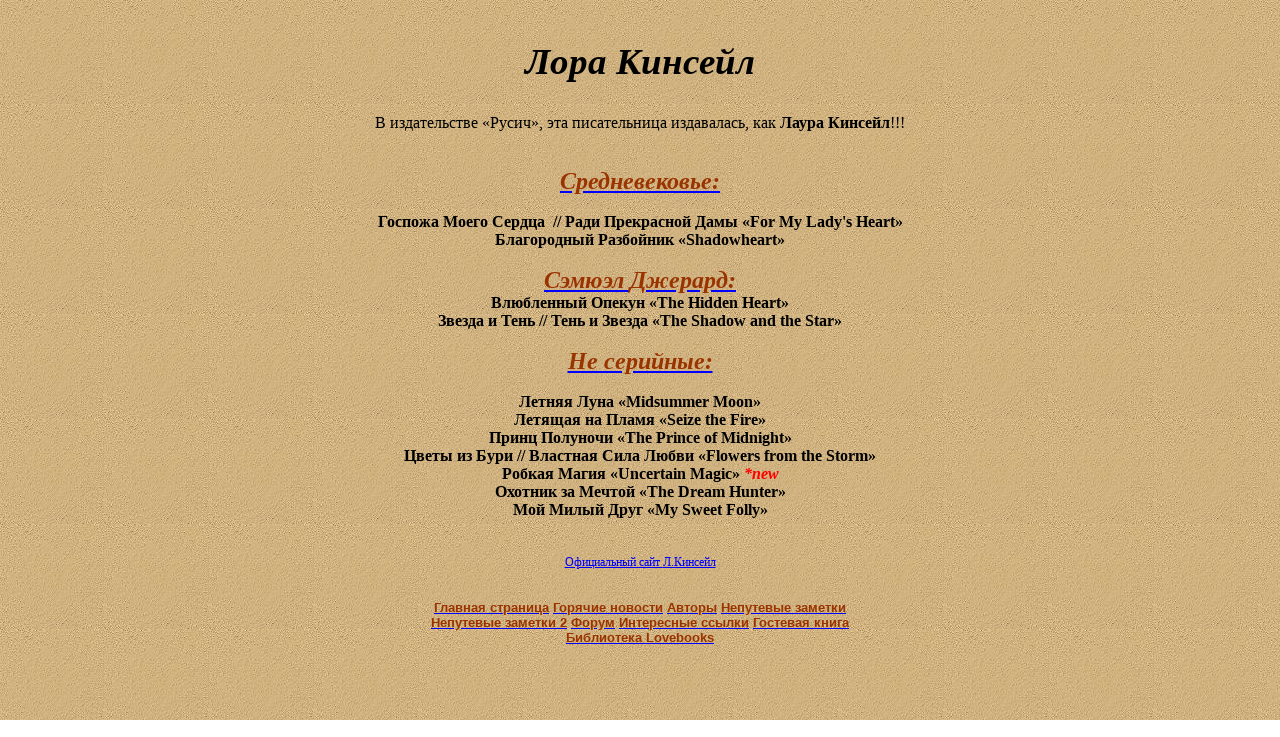

--- FILE ---
content_type: text/html; charset=windows-1251
request_url: http://lovebooks-lib.ru/bookKinsale.htm
body_size: 3712
content:
<html xmlns:v="urn:schemas-microsoft-com:vml"
xmlns:o="urn:schemas-microsoft-com:office:office"
xmlns:w="urn:schemas-microsoft-com:office:word"
xmlns:x="urn:schemas-microsoft-com:office:excel"
xmlns:dt="uuid:C2F41010-65B3-11d1-A29F-00AA00C14882"
xmlns="http://www.w3.org/TR/REC-html40">

<head>
<meta http-equiv=Content-Type content="text/html; charset=windows-1251">
<meta name=ProgId content=Word.Document>
<meta name=Generator content="Microsoft Word 11">
<meta name=Originator content="Microsoft Word 11">
<link rel=File-List href="bookKinsale.files/filelist.xml">
<title>Лора Кинсейл</title>
<!--[if gte mso 9]><xml>
 <o:DocumentProperties>
 <o:Author>Angelika</o:Author>
 <o:Template>Normal</o:Template>
 <o:LastAuthor>User</o:LastAuthor>
 <o:Revision>15</o:Revision>
 <o:TotalTime>79</o:TotalTime>
 <o:Created>2005-11-15T19:07:00Z</o:Created>
 <o:LastSaved>2010-11-26T18:10:00Z</o:LastSaved>
 <o:Pages>1</o:Pages>
 <o:Words>231</o:Words>
 <o:Characters>1322</o:Characters>
 <o:Lines>11</o:Lines>
 <o:Paragraphs>3</o:Paragraphs>
 <o:CharactersWithSpaces>1550</o:CharactersWithSpaces>
 <o:Version>11.5606</o:Version>
 </o:DocumentProperties>
</xml><![endif]--><!--[if gte mso 9]><xml>
 <w:WordDocument>
 <w:Zoom>108</w:Zoom>
 <w:SpellingState>Clean</w:SpellingState>
 <w:GrammarState>Clean</w:GrammarState>
 <w:ValidateAgainstSchemas/>
 <w:SaveIfXMLInvalid>false</w:SaveIfXMLInvalid>
 <w:IgnoreMixedContent>false</w:IgnoreMixedContent>
 <w:AlwaysShowPlaceholderText>false</w:AlwaysShowPlaceholderText>
 <w:Compatibility>
 <w:BreakWrappedTables/>
 <w:SnapToGridInCell/>
 <w:WrapTextWithPunct/>
 <w:UseAsianBreakRules/>
 </w:Compatibility>
 <w:BrowserLevel>MicrosoftInternetExplorer4</w:BrowserLevel>
 </w:WordDocument>
</xml><![endif]--><!--[if gte mso 9]><xml>
 <w:LatentStyles DefLockedState="false" LatentStyleCount="156">
 </w:LatentStyles>
</xml><![endif]-->
<style>
<!--
 /* Font Definitions */
 @font-face
	{font-family:"Book Antiqua";
	panose-1:2 4 6 2 5 3 5 3 3 4;
	mso-font-charset:204;
	mso-generic-font-family:roman;
	mso-font-pitch:variable;
	mso-font-signature:647 0 0 0 159 0;}
 /* Style Definitions */
 p.MsoNormal, li.MsoNormal, div.MsoNormal
	{mso-style-parent:"";
	margin:0cm;
	margin-bottom:.0001pt;
	mso-pagination:widow-orphan;
	font-size:12.0pt;
	font-family:"Times New Roman";
	mso-fareast-font-family:"Times New Roman";}
a:link, span.MsoHyperlink
	{color:blue;
	text-decoration:underline;
	text-underline:single;}
a:visited, span.MsoHyperlinkFollowed
	{color:purple;
	text-decoration:underline;
	text-underline:single;}
span.SpellE
	{mso-style-name:"";
	mso-spl-e:yes;}
span.GramE
	{mso-style-name:"";
	mso-gram-e:yes;}
@page Section1
	{size:595.3pt 841.9pt;
	margin:2.0cm 42.5pt 2.0cm 3.0cm;
	mso-header-margin:35.4pt;
	mso-footer-margin:35.4pt;
	mso-paper-source:0;}
div.Section1
	{page:Section1;}
-->
</style>
<!--[if gte mso 10]>
<style>
 /* Style Definitions */
 table.MsoNormalTable
	{mso-style-name:"Обычная таблица";
	mso-tstyle-rowband-size:0;
	mso-tstyle-colband-size:0;
	mso-style-noshow:yes;
	mso-style-parent:"";
	mso-padding-alt:0cm 5.4pt 0cm 5.4pt;
	mso-para-margin:0cm;
	mso-para-margin-bottom:.0001pt;
	mso-pagination:widow-orphan;
	font-size:10.0pt;
	font-family:"Times New Roman";
	mso-ansi-language:#0400;
	mso-fareast-language:#0400;
	mso-bidi-language:#0400;}
</style>
<![endif]--><!--[if gte mso 9]><xml>
 <o:shapedefaults v:ext="edit" spidmax="11266"/>
</xml><![endif]--><!--[if gte mso 9]><xml>
 <o:shapelayout v:ext="edit">
 <o:idmap v:ext="edit" data="1"/>
 </o:shapelayout></xml><![endif]-->
</head>

<body bgcolor=white background="/kor.jpg" lang=RU
link=blue vlink=purple style='tab-interval:35.4pt'>



<div class=Section1>


<p><table width=1000 align=center>
<tr><td>


<script type="text/javascript">
<!--
var _acic={dataProvider:10,allowCookieMatch:false};(function(){var e=document.createElement("script");e.type="text/javascript";e.async=true;e.src="https://www.acint.net/aci.js";var t=document.getElementsByTagName("script")[0];t.parentNode.insertBefore(e,t)})()
//-->
</script>





<!-- Yandex.RTB 
<script>window.yaContextCb=window.yaContextCb||[]</script>
<script src="https://yandex.ru/ads/system/context.js" async></script>

<div id="yandex_rtb_R-A-1785194-1"></div>
<script>window.yaContextCb.push(()=>{
  Ya.Context.AdvManager.render({
    renderTo: 'yandex_rtb_R-A-1785194-1',
    blockId: 'R-A-1785194-1'
  })
})</script>


-->


</td></tr>
</table>

<p>
<STYLE type=text/css>
<!--
#nrg td { FONT-SIZE: 11px; color:#000000; font-family: verdana; }
#nrg a { FONT-SIZE: 11px; font-family: Verdana; color:#000000; TEXT-DECORATION: none; margin: 0;}
-->
</STYLE>
<div id="nrg">
<table align="center" width="600" border="0" cellspacing="5" cellpadding="5" STYLE="border-color:#000000;  border-collapse: collapse">
<tr><td align="center">

<script async="async" src="https://w.uptolike.com/widgets/v1/zp.js?pid=lfa94a3d959450610ba7dee417a2b140e3799a424d" type="text/javascript"></script><script async="async" src="https://w.uptolike.com/widgets/v1/zp.js?pid=lfa94a3d959450610ba7dee417a2b140e3799a424d" type="text/javascript"></script>

</td></tr>
</table>
</div>




<p class=MsoNormal align=center style='text-align:center'><b
style='mso-bidi-font-weight:normal'><i style='mso-bidi-font-style:normal'><span
style='font-size:28.0pt;font-family:"Book Antiqua"'>Лора</i></b></span><b
style='mso-bidi-font-weight:normal'><i style='mso-bidi-font-style:normal'><span
style='font-size:28.0pt;font-family:"Book Antiqua"'> Кинсейл</span></i></b></p>

<p class=MsoNormal align=center style='text-align:center'><b style='mso-bidi-font-weight:
normal'><i style='mso-bidi-font-style:normal'><span style='font-size:20.0pt;
font-family:"Book Antiqua"'>&nbsp;</span></i></b></p>

<p class=MsoNormal align=center style='text-align:center'><span
style='font-family:"Book Antiqua"'>В издательстве «Русич»,
эта писательница издавалась, как <b style='mso-bidi-font-weight:
normal'>Лаура</b><b style='mso-bidi-font-weight:normal'> <span
class=SpellE>Кинсейл</span></b>!!!</span></p>

<p class=MsoNormal align=center style='text-align:center'><span
style='font-family:"Book Antiqua"'>&nbsp;</span></p>

<p class=MsoNormal align=center style='text-align:center'><span
style='font-family:"Book Antiqua"'>&nbsp;</span></p>

<p class=MsoNormal align=center style='text-align:center'><b style='mso-bidi-font-weight:
normal'><i style='mso-bidi-font-style:normal'><span style='font-size:18.0pt;
font-family:"Book Antiqua";color:#993300'><a href="/sredKinsale.htm"><span style='color:#993300;
text-decoration:none;text-underline:none'>Средневековье:</span></a></span></i></b></p>

<p class=MsoNormal align=center style='text-align:center'><span
style='font-family:"Book Antiqua";color:black'>&nbsp;</span></p>

<p class=MsoNormal align=center style='text-align:center'><b style='mso-bidi-font-weight:
normal'>Госпожа Моего Сердца 
// Ради Прекрасной Дамы «For <span
class=SpellE>My</span> Lady's Heart»
</b></p>

<p class=MsoNormal align=center style='text-align:center'><b style='mso-bidi-font-weight:
normal'>Благородный Разбойник «</b><b style='mso-bidi-font-weight:normal'><span
lang=EN-US style='mso-ansi-language:EN-US'>Shadowheart</span>» </b></p>

<p class=MsoNormal align=center style='text-align:center'>&nbsp;</p>

<p class=MsoNormal align=center style='text-align:center'><b style='mso-bidi-font-weight:
normal'><i style='mso-bidi-font-style:normal'><span style='font-size:18.0pt;
font-family:"Book Antiqua";color:#993300'><a href="/SamKinsale.htm"><span
style='color:#993300;text-decoration:none;text-underline:none'>Сэмюэл</span><span
style='color:#993300;text-decoration:none;text-underline:none'> <span
class=SpellE>Джерард</span>:</span></a></span></i></b></p>

<p class=MsoNormal align=center style='text-align:center'><b style='mso-bidi-font-weight:
normal'> </b></p>

<p class=MsoNormal align=center style='text-align:center'><b style='mso-bidi-font-weight:
normal'>Влюбленный</b><b style='mso-bidi-font-weight:normal'><span
style='mso-ansi-language:EN-US'> </span>Опекун</b><b style='mso-bidi-font-weight:
normal'><span lang=EN-US style='mso-ansi-language:EN-US'> «The Hidden Heart»</span></b></p>

<p class=MsoNormal align=center style='text-align:center'><b style='mso-bidi-font-weight:
normal'>Звезда и Тень // Тень и Звезда «</b><b
style='mso-bidi-font-weight:normal'><span lang=EN-US style='mso-ansi-language:
EN-US'>The</span> </b><b style='mso-bidi-font-weight:
normal'><span lang=EN-US style='mso-ansi-language:EN-US'>Shadow</span><span
lang=EN-US> </span></b><b style='mso-bidi-font-weight:normal'><span lang=EN-US
style='mso-ansi-language:EN-US'>and</span> </b><b
style='mso-bidi-font-weight:normal'><span lang=EN-US style='mso-ansi-language:
EN-US'>the</span> </b><b style='mso-bidi-font-weight:
normal'><span lang=EN-US style='mso-ansi-language:EN-US'>Star</span>»</b></p>

<p class=MsoNormal align=center style='text-align:center'>&nbsp;</p>

<p class=MsoNormal align=center style='text-align:center'><b style='mso-bidi-font-weight:
normal'><i style='mso-bidi-font-style:normal'><span style='font-size:18.0pt;
font-family:"Book Antiqua";mso-bidi-font-family:Arial;color:#993300'><a href="/noserKinsale.htm"><span style='color:#993300;
text-decoration:none;text-underline:none'>Не серийные:</span></a></span></i></b></p>

<p class=MsoNormal align=center style='text-align:center'><b style='mso-bidi-font-weight:
normal'><span style='color:black'>&nbsp;</span></b></p>

<p class=MsoNormal align=center style='text-align:center'><b style='mso-bidi-font-weight:
normal'>Летняя Луна «</b><b style='mso-bidi-font-weight:normal'><span
lang=EN-US style='mso-ansi-language:EN-US'>Midsummer Moon</span>»</b></p>

<p class=MsoNormal align=center style='text-align:center'><b
style='mso-bidi-font-weight:normal'>Летящая</b><b style='mso-bidi-font-weight:
normal'><span style='mso-ansi-language:EN-US'> </span>на</b><b
style='mso-bidi-font-weight:normal'><span style='mso-ansi-language:EN-US'> </span>Пламя</b><b
style='mso-bidi-font-weight:normal'><span lang=EN-US style='mso-ansi-language:
EN-US'> «Seize the Fire»</span></b></p>

<p class=MsoNormal align=center style='text-align:center'><b style='mso-bidi-font-weight:
normal'>Принц</b><b style='mso-bidi-font-weight:normal'><span style='mso-ansi-language:
EN-US'> </span>Полуночи</b><b style='mso-bidi-font-weight:normal'><span
lang=EN-US style='mso-ansi-language:EN-US'> «The Prince of Midnight» </span></b></p>

<p class=MsoNormal align=center style='text-align:center'><b style='mso-bidi-font-weight:
normal'>Цветы из Бури // Властная Сила Любви «</b><b style='mso-bidi-font-weight:
normal'><span lang=EN-US style='mso-ansi-language:EN-US'>Flowers</span><span
lang=EN-US> </span></b><b style='mso-bidi-font-weight:normal'><span lang=EN-US
style='mso-ansi-language:EN-US'>from</span> </b><b
style='mso-bidi-font-weight:normal'><span lang=EN-US style='mso-ansi-language:
EN-US'>the</span> </b><b style='mso-bidi-font-weight:
normal'><span lang=EN-US style='mso-ansi-language:EN-US'>Storm</span>» </b></p>

<p class=MsoNormal align=center style='text-align:center'><b style='mso-bidi-font-weight:
normal'>Робкая</b><b style='mso-bidi-font-weight:normal'><span
style='mso-ansi-language:EN-US'> </span>Магия</b><b style='mso-bidi-font-weight:
normal'><span lang=EN-US style='mso-ansi-language:EN-US'> «Uncertain Magic» </span></b><b
style='mso-bidi-font-weight:normal'><i style='mso-bidi-font-style:normal'><span
lang=EN-US style='font-family:"Book Antiqua";color:red;mso-ansi-language:EN-US'>*new</span></i></b><b
style='mso-bidi-font-weight:normal'><span lang=EN-US style='mso-ansi-language:
EN-US'></span></b></p>

<p class=MsoNormal align=center style='text-align:center'><b style='mso-bidi-font-weight:
normal'>Охотник</b><b style='mso-bidi-font-weight:normal'><span
style='mso-ansi-language:EN-US'> </span>за</b><b style='mso-bidi-font-weight:
normal'><span style='mso-ansi-language:EN-US'> </span>Мечтой</b><b
style='mso-bidi-font-weight:normal'><span style='mso-ansi-language:EN-US'> <span
lang=EN-US>«The Dream Hunter» </span></span></b></p>

<p class=MsoNormal align=center style='text-align:center'><b style='mso-bidi-font-weight:
normal'>Мой Милый Друг «My Sweet
Folly» </b></p>

<p class=MsoNormal align=center style='text-align:center'>&nbsp;</p>

<p class=MsoNormal align=center style='text-align:center'>&nbsp;</p>

<p class=MsoNormal align=center style='text-align:center'><span
style='font-size:9.0pt;font-family:"Book Antiqua";color:white;mso-bidi-font-weight:
bold'><noindex><a rel=nofollow href="http://www.laurakinsale.com/">Официальный сайт <span
class=SpellE>Л.Кинсейл</span></a></noindex></span></p>

<p class=MsoNormal align=center style='text-align:center'><span
style='font-size:9.0pt;font-family:"Book Antiqua";color:white;mso-bidi-font-weight:
bold'>&nbsp;</span></p>

<p class=MsoNormal align=center style='text-align:center'><span
style='font-size:9.0pt;font-family:"Book Antiqua";mso-bidi-font-family:Arial'>&nbsp;</span></p>

<p class=MsoNormal align=center style='text-align:center'><b style='mso-bidi-font-weight:
normal'><span style='font-size:10.0pt;font-family:Arial;color:#993300'><a href="/"><span style='color:#993300;text-decoration:
none;text-underline:none'>Главная страница</span></a> <a href="/andex.htm"><span style='color:#993300;
text-decoration:none;text-underline:none'>Горячие новости</span></a> <a href="/avtory.htm"><span style='color:#993300;
text-decoration:none;text-underline:none'>Авторы</span></a> <a href="/cndex.htm"><span style='color:#993300;
text-decoration:none;text-underline:none'>Непутевые заметки</span></a> </span></b></p>

<p class=MsoNormal align=center style='text-align:center'><b style='mso-bidi-font-weight:
normal'><span style='font-size:10.0pt;font-family:Arial;color:#993300'><a href="/cndex2.htm"><span style='color:#993300;
text-decoration:none;text-underline:none'>Непутевые заметки 2</span></a> <noindex><a rel=nofollow href="http://narod.yandex.ru/userforum/?owner=lovebooks"><span
style='color:#993300;text-decoration:none;text-underline:none'>Форум</span></a></noindex> <a href="/link.htm"><span style='color:#993300;
text-decoration:none;text-underline:none'>Интересные ссылки</span></a> <noindex><a rel=nofollow href="http://www.narod.ru/guestbook/?owner=6772313"><span style='color:#993300;
text-decoration:none;text-underline:none'>Гостевая книга</span></a></noindex></span></b></p>

<p class=MsoNormal align=center style='text-align:center'><b style='mso-bidi-font-weight:
normal'><span style='font-size:10.0pt;font-family:Arial;color:#993300'><a href="/Roman.htm"><span style='color:#993300;
text-decoration:none;text-underline:none'>Библиотека </span><span
lang=EN-US style='color:#993300;mso-ansi-language:EN-US;text-decoration:none;
text-underline:none'>Lovebooks</span></a></span></b><b style='mso-bidi-font-weight:
normal'><span lang=EN-US style='font-size:10.0pt;font-family:Arial;color:#993300;
mso-ansi-language:EN-US'></span></b></p>

<p class=MsoNormal align=center style='text-align:center'>&nbsp;</p>

<p class=MsoNormal align=center style='text-align:center'><b style='mso-bidi-font-weight:
normal'><span style='color:black'>&nbsp;</span></b></p>

<p class=MsoNormal align=center style='text-align:center'><span
style='font-family:"Book Antiqua"'>&nbsp;</span></p>

</div>



<p><table width=1000 align=center>
<tr><td>





  <!-- Yandex.RTB -->



<script>window.yaContextCb=window.yaContextCb||[]</script>
<script src="https://yandex.ru/ads/system/context.js" async></script>

<div id="yandex_rtb_R-A-1785194-2"></div>
<script>window.yaContextCb.push(()=>{
  Ya.Context.AdvManager.render({
    renderTo: 'yandex_rtb_R-A-1785194-2',
    blockId: 'R-A-1785194-2'
  })
})</script>








</td></tr>
</table>






</body>

</html>


--- FILE ---
content_type: application/javascript;charset=utf-8
request_url: https://w.uptolike.com/widgets/v1/version.js?cb=cb__utl_cb_share_176868835992528
body_size: 396
content:
cb__utl_cb_share_176868835992528('1ea92d09c43527572b24fe052f11127b');